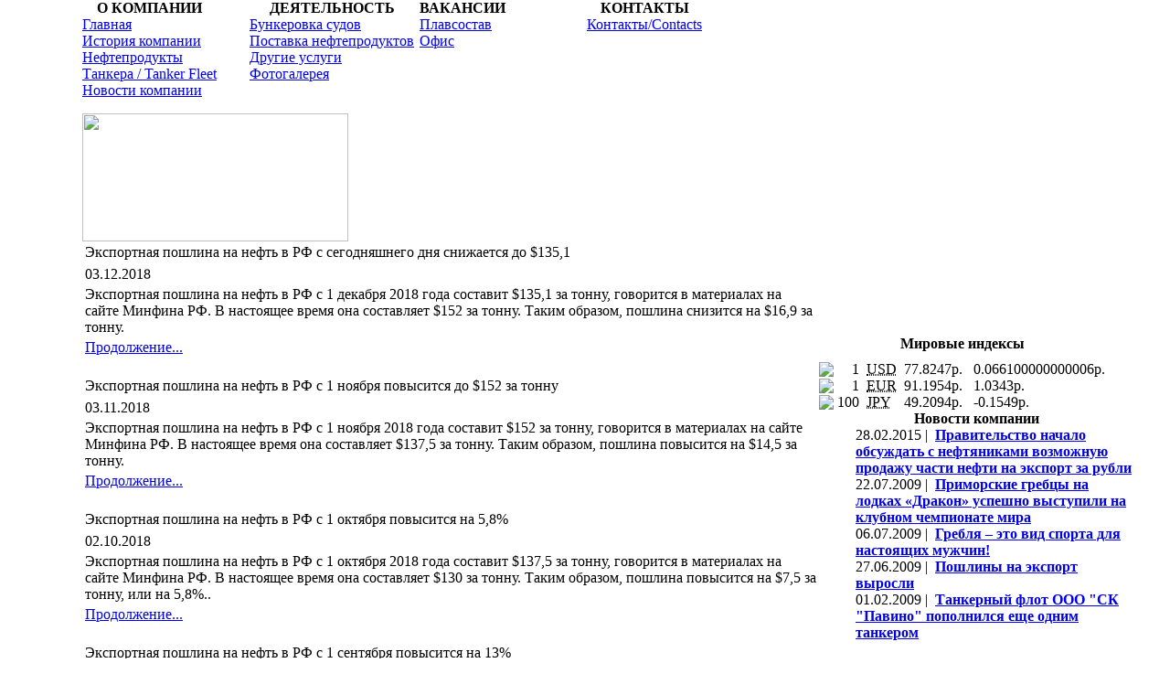

--- FILE ---
content_type: text/html; charset=windows-1251
request_url: https://pavino.ru/
body_size: 16474
content:
<html><head>

<meta http-equiv="Content-Type" content="text/html; charset=windows-1251">

<title>Компания Павино, бункеровка судов, перевозка нефтепродуктов - Главная</title>
<meta name="description" content="Павино" />
<meta name="keywords" content="Павино" />
<meta name="Generator" content="Joomla! - Авторские права (C) 2005-2008 OSM. Все права защищены." />
<meta name="robots" content="index, follow" />
			<link rel="alternate" type="application/rss+xml" title="Компания Павино, бункеровка судов, перевозка нефтепродуктов" href="https://pavino.ru/index2.php?option=com_rss&amp;feed=RSS2.0&amp;no_html=1" />
				<link rel="shortcut icon" href="https://pavino.ru/favicon.ico" />
	
<link rel="stylesheet" href="templates/madeyourweb/css/template_css.css" type="text/css" />

</head>


<body topmargin="0" leftmargin="0" rightmargin="0" bottommargin="10">

<table border="0" width=100% cellspacing="0" cellpadding="0" height="701">
	<tr>
		<td width="70%" class="bg_header" valign="top" align="right" height="701">
		<table border="0" width="90%" cellspacing="0" cellpadding="0" height="78" class="tablecontent">
			<tr>
				<td height="124" valign="top" align="right">
				<table border="0" width=100% cellspacing="0" cellpadding="0">
					<tr>
						<td width="190px" align="left" valign="top">		<table cellpadding="0" cellspacing="0" class="moduletable-menu">
					<tr>
				<th valign="top">
					О КОМПАНИИ				</th>
			</tr>
					<tr>
			<td>
				
<table width="100%" border="0" cellpadding="0" cellspacing="0">
<tr align="left"><td><a href="https://pavino.ru/index.php?option=com_frontpage&amp;Itemid=1" class="mainlevel" id="active_menu">Главная</a></td></tr>
<tr align="left"><td><a href="https://pavino.ru/index.php?option=com_content&amp;task=view&amp;id=1&amp;Itemid=2" class="mainlevel" >История компании</a></td></tr>
<tr align="left"><td><a href="https://pavino.ru/index.php?option=com_content&amp;task=view&amp;id=2&amp;Itemid=3" class="mainlevel" >Нефтепродукты</a></td></tr>
<tr align="left"><td><a href="https://pavino.ru/index.php?option=com_content&amp;task=view&amp;id=8&amp;Itemid=19" class="mainlevel" >Танкера / Tanker Fleet</a></td></tr>
<tr align="left"><td><a href="https://pavino.ru/index.php?option=com_content&amp;task=blogsection&amp;id=1&amp;Itemid=22" class="mainlevel" >Новости компании</a></td></tr>
</table>			</td>
		</tr>
		</table>
		</td>
						<td width="190px" align="left" valign="top">		<table cellpadding="0" cellspacing="0" class="moduletable-menu">
					<tr>
				<th valign="top">
					ДЕЯТЕЛЬНОСТЬ				</th>
			</tr>
					<tr>
			<td>
				
<table width="100%" border="0" cellpadding="0" cellspacing="0">
<tr align="left"><td><a href="https://pavino.ru/index.php?option=com_content&amp;task=view&amp;id=5&amp;Itemid=16" class="mainlevel" >Бункеровка судов</a></td></tr>
<tr align="left"><td><a href="https://pavino.ru/index.php?option=com_content&amp;task=view&amp;id=6&amp;Itemid=17" class="mainlevel" >Поставка нефтепродуктов</a></td></tr>
<tr align="left"><td><a href="https://pavino.ru/index.php?option=com_content&amp;task=view&amp;id=7&amp;Itemid=18" class="mainlevel" >Другие услуги</a></td></tr>
<tr align="left"><td><a href="https://pavino.ru/index.php?option=com_true&amp;Itemid=23" class="mainlevel" >Фотогалерея</a></td></tr>
</table>			</td>
		</tr>
		</table>
		</td>
						<td width="190px" align="left" valign="top">		<table cellpadding="0" cellspacing="0" class="moduletable-menu">
					<tr>
				<th valign="top">
					ВАКАНСИИ				</th>
			</tr>
					<tr>
			<td>
				
<table width="100%" border="0" cellpadding="0" cellspacing="0">
<tr align="left"><td><a href="https://pavino.ru/index.php?option=com_content&amp;task=view&amp;id=184&amp;Itemid=33" class="mainlevel" >Плавсостав</a></td></tr>
<tr align="left"><td><a href="https://pavino.ru/index.php?option=com_content&amp;task=view&amp;id=231&amp;Itemid=36" class="mainlevel" >Офис</a></td></tr>
</table>			</td>
		</tr>
		</table>
		</td>
						<td width="190px" align="left" valign="top">		<table cellpadding="0" cellspacing="0" class="moduletable-menu">
					<tr>
				<th valign="top">
					КОНТАКТЫ				</th>
			</tr>
					<tr>
			<td>
				
<table width="100%" border="0" cellpadding="0" cellspacing="0">
<tr align="left"><td><a href="https://pavino.ru/index.php?option=com_content&amp;task=view&amp;id=12&amp;Itemid=20" class="mainlevel" >Контакты/Contacts</a></td></tr>
</table>			</td>
		</tr>
		</table>
		</td>
						<td align="right"  valign="top"><br><br><a href="http://pavino.ru/"><font color="#ffffff">РУС</font></a><a href="http://pavino.ru/eng/"><font color="#ffffff">/ENG</font></a></td>
					</tr>
				</table>
				</td>			</tr>
			<tr>
				<td height="117">
				<p>
				<img border="0" src="http://pavino.ru/templates/madeyourweb/images/logo.jpg" width="291" height="140"></td>
			</tr>
			<tr>
				<td height="422" valign="top" bgcolor="#FFFFFF"><table class="blog" cellpadding="0" cellspacing="0"><tr><td valign="top"><table width="100%"  cellpadding="0" cellspacing="0"><tr><td valign="top" width="100%">				<table class="contentpaneopen">
			<tr>
								<td class="contentheading" width="100%">
					Экспортная пошлина на нефть в РФ с сегодняшнего дня снижается до $135,1									</td>
							</tr>
			</table>
			
		<table class="contentpaneopen">
					<tr>
				<td valign="top" colspan="2" class="createdate">
					03.12.2018				</td>
			</tr>
					<tr>
			<td valign="top" colspan="2">
				Экспортная пошлина на нефть в РФ с 1 декабря 2018 года составит $135,1 за тонну, говорится в материалах на сайте Минфина РФ. В настоящее время она составляет $152 за тонну. Таким образом, пошлина снизится на $16,9 за тонну.			</td>
		</tr>
						<tr>
					<td align="left" colspan="2">
						<a href="https://pavino.ru/index.php?option=com_content&amp;task=view&amp;id=242&amp;Itemid=1" class="readon">
							Продолжение...</a>
					</td>
				</tr>
						</table>

		<span class="article_seperator">&nbsp;</span>

		</td></tr><tr><td valign="top" width="100%">			<table class="contentpaneopen">
			<tr>
								<td class="contentheading" width="100%">
					Экспортная пошлина на нефть в РФ с 1 ноября повысится до $152 за тонну									</td>
							</tr>
			</table>
			
		<table class="contentpaneopen">
					<tr>
				<td valign="top" colspan="2" class="createdate">
					03.11.2018				</td>
			</tr>
					<tr>
			<td valign="top" colspan="2">
				Экспортная пошлина на нефть в РФ с 1 ноября 2018 года составит $152 за тонну, говорится в материалах на сайте Минфина РФ. В настоящее время она составляет $137,5 за тонну. Таким образом, пошлина повысится на $14,5 за тонну.			</td>
		</tr>
						<tr>
					<td align="left" colspan="2">
						<a href="https://pavino.ru/index.php?option=com_content&amp;task=view&amp;id=241&amp;Itemid=1" class="readon">
							Продолжение...</a>
					</td>
				</tr>
						</table>

		<span class="article_seperator">&nbsp;</span>

		</td></tr><tr><td valign="top" width="100%">			<table class="contentpaneopen">
			<tr>
								<td class="contentheading" width="100%">
					Экспортная пошлина на нефть в РФ с 1 октября повысится на 5,8%									</td>
							</tr>
			</table>
			
		<table class="contentpaneopen">
					<tr>
				<td valign="top" colspan="2" class="createdate">
					02.10.2018				</td>
			</tr>
					<tr>
			<td valign="top" colspan="2">
				Экспортная пошлина на нефть в РФ с 1 октября 2018 года составит $137,5 за тонну, говорится в материалах на сайте Минфина РФ. В настоящее время она составляет $130 за тонну. Таким образом, пошлина повысится на $7,5 за тонну, или на 5,8%..			</td>
		</tr>
						<tr>
					<td align="left" colspan="2">
						<a href="https://pavino.ru/index.php?option=com_content&amp;task=view&amp;id=240&amp;Itemid=1" class="readon">
							Продолжение...</a>
					</td>
				</tr>
						</table>

		<span class="article_seperator">&nbsp;</span>

		</td></tr><tr><td valign="top" width="100%">			<table class="contentpaneopen">
			<tr>
								<td class="contentheading" width="100%">
					Экспортная пошлина на нефть в РФ с 1 сентября повысится на 13%									</td>
							</tr>
			</table>
			
		<table class="contentpaneopen">
					<tr>
				<td valign="top" colspan="2" class="createdate">
					04.09.2018				</td>
			</tr>
					<tr>
			<td valign="top" colspan="2">
				Экспортная пошлина на нефть в РФ с 1 сентября 2017 года повысится на 13%, или на $9,7 за тонну, и составит $84,1 за тонну, говорится в материалах на сайте Минфина РФ. В настоящее время она составляет $74,4 за тонну.			</td>
		</tr>
						<tr>
					<td align="left" colspan="2">
						<a href="https://pavino.ru/index.php?option=com_content&amp;task=view&amp;id=239&amp;Itemid=1" class="readon">
							Продолжение...</a>
					</td>
				</tr>
						</table>

		<span class="article_seperator">&nbsp;</span>

		</td></tr><tr><td valign="top" width="100%">			<table class="contentpaneopen">
			<tr>
								<td class="contentheading" width="100%">
					Россия понизила экспортную пошлину на нефть									</td>
							</tr>
			</table>
			
		<table class="contentpaneopen">
					<tr>
				<td valign="top" colspan="2" class="createdate">
					03.08.2018				</td>
			</tr>
					<tr>
			<td valign="top" colspan="2">
				Экспортная пошлина на российскую нефть с сегодняшнего дня понижена на 2,65% до $135,4 за тонну против $139,1 месяцем ранее.			</td>
		</tr>
						<tr>
					<td align="left" colspan="2">
						<a href="https://pavino.ru/index.php?option=com_content&amp;task=view&amp;id=238&amp;Itemid=1" class="readon">
							Продолжение...</a>
					</td>
				</tr>
						</table>

		<span class="article_seperator">&nbsp;</span>

		</td></tr></table></td></tr><tr><td valign="top" align="center"><span class="pagenav"><<&nbsp;В начало</span> <span class="pagenav"><&nbsp;Предыдущая</span> <span class="pagenav">1</span> <a href="https://pavino.ru/index.php?option=com_frontpage&amp;Itemid=1&amp;limit=5&amp;limitstart=5" class="pagenav"><strong>2</strong></a> <a href="https://pavino.ru/index.php?option=com_frontpage&amp;Itemid=1&amp;limit=5&amp;limitstart=10" class="pagenav"><strong>3</strong></a> <a href="https://pavino.ru/index.php?option=com_frontpage&amp;Itemid=1&amp;limit=5&amp;limitstart=15" class="pagenav"><strong>4</strong></a> <a href="https://pavino.ru/index.php?option=com_frontpage&amp;Itemid=1&amp;limit=5&amp;limitstart=20" class="pagenav"><strong>5</strong></a> <a href="https://pavino.ru/index.php?option=com_frontpage&amp;Itemid=1&amp;limit=5&amp;limitstart=25" class="pagenav"><strong>6</strong></a> <a href="https://pavino.ru/index.php?option=com_frontpage&amp;Itemid=1&amp;limit=5&amp;limitstart=30" class="pagenav"><strong>7</strong></a> <a href="https://pavino.ru/index.php?option=com_frontpage&amp;Itemid=1&amp;limit=5&amp;limitstart=35" class="pagenav"><strong>8</strong></a> <a href="https://pavino.ru/index.php?option=com_frontpage&amp;Itemid=1&amp;limit=5&amp;limitstart=40" class="pagenav"><strong>9</strong></a> <a href="https://pavino.ru/index.php?option=com_frontpage&amp;Itemid=1&amp;limit=5&amp;limitstart=45" class="pagenav"><strong>10</strong></a> <a href="https://pavino.ru/index.php?option=com_frontpage&amp;Itemid=1&amp;limit=5&amp;limitstart=5 " class="pagenav" title="На следующую страницу">Следующая&nbsp;></a> <a href="https://pavino.ru/index.php?option=com_frontpage&amp;Itemid=1&amp;limit=5&amp;limitstart=225 " class="pagenav" title="На последнюю страницу">В конец&nbsp;>></a><br /><br /></td></tr><tr><td valign="top" align="center">Всего 1 - 5 из 230</td></tr></table></td>
			</tr>
		</table>
		</td>
		<td width="30%" class="bg_header" align="left" valign="top" height="701">
		<table border="0" width="90%" cellspacing="0" cellpadding="0">
			<tr>
				<td height="367" align="center" valign="top">		<table cellpadding="0" cellspacing="0" class="moduletable-pic">
				<tr>
			<td>
							</td>
		</tr>
		</table>
		</td>
			</tr>
			<tr>
				<td>		<table cellpadding="0" cellspacing="0" class="moduletable">
					<tr>
				<th valign="top">
					Мировые индексы				</th>
			</tr>
					<tr>
			<td>
				<div><table width="100%" cellspacing="0" cellpadding="0" border="0" style="padding-top: 10px;" align="center">



<tr valign="center" >

<td valign="center"><img src="modules/mod_cbr/flag-USD.gif"></td>
<td align="right">&nbsp;1&nbsp;</td>

<td>&nbsp;<acronym title="1 Доллар США">USD</acronym>&nbsp;</td>
<td align="left">&nbsp;77.8247р.</td>

<td><img src="modules/mod_cbr/up.gif"" width="8" height="9" align="absmiddle" /></td>

<td>&nbsp;0.066100000000006р.</td>
</tr>



<tr valign="center" >

<td valign="center"><img src="modules/mod_cbr/flag-EUR.gif"></td>
<td align="right">&nbsp;1&nbsp;</td>

<td>&nbsp;<acronym title="1 Евро">EUR</acronym>&nbsp;</td>
<td align="left">&nbsp;91.1954р.</td>

<td><img src="modules/mod_cbr/up.gif"" width="8" height="9" align="absmiddle" /></td>

<td>&nbsp;1.0343р.</td>
</tr>



<tr valign="center" >

<td valign="center"><img src="modules/mod_cbr/flag-JPY.gif"></td>
<td align="right">&nbsp;100&nbsp;</td>

<td>&nbsp;<acronym title="100 Иен">JPY</acronym>&nbsp;</td>
<td align="left">&nbsp;49.2094р.</td>

<td><img src="modules/mod_cbr/down.gif"" width="8" height="9" align="absmiddle" /></td>

<td>&nbsp;-0.1549р.</td>
</tr>
</table>
</div>			</td>
		</tr>
		</table>
				<table cellpadding="0" cellspacing="0" class="moduletable-news">
					<tr>
				<th valign="top">
					Новости компании				</th>
			</tr>
					<tr>
			<td>
				<ul class="latestnews-news">
                                28.02.2015&nbsp;|&nbsp; <b><font sise=13><a href="https://pavino.ru/index.php?option=com_content&amp;task=view&amp;id=174&amp;Itemid=22" class="latestnews-news">

                Правительство начало обсуждать с нефтяниками возможную продажу части нефти на экспорт за рубли</a></b></font><br>



	                                22.07.2009&nbsp;|&nbsp; <b><font sise=13><a href="https://pavino.ru/index.php?option=com_content&amp;task=view&amp;id=21&amp;Itemid=22" class="latestnews-news">

                Приморские гребцы на лодках «Дракон» успешно выступили на клубном чемпионате мира</a></b></font><br>



	                                06.07.2009&nbsp;|&nbsp; <b><font sise=13><a href="https://pavino.ru/index.php?option=com_content&amp;task=view&amp;id=16&amp;Itemid=22" class="latestnews-news">

                Гребля – это вид спорта для настоящих мужчин!</a></b></font><br>



	                                27.06.2009&nbsp;|&nbsp; <b><font sise=13><a href="https://pavino.ru/index.php?option=com_content&amp;task=view&amp;id=11&amp;Itemid=22" class="latestnews-news">

                Пошлины на экспорт выросли</a></b></font><br>



	                                01.02.2009&nbsp;|&nbsp; <b><font sise=13><a href="https://pavino.ru/index.php?option=com_content&amp;task=view&amp;id=10&amp;Itemid=22" class="latestnews-news">

                Танкерный флот ООО "СК "Павино" пополнился еще одним танкером</a></b></font><br>



	</ul>			</td>
		</tr>
		</table>
				<table cellpadding="0" cellspacing="0" class="moduletable">
					<tr>
				<th valign="top">
					Партнерство				</th>
			</tr>
					<tr>
			<td>
				<div style="text-align: center;"><a target="_blank" href="http://fcpavino.ru">&#160;&#160;&#160; <img width="200" height="114" border="0" alt="" src="http://pavino.ru/images/stories/fcpavino.jpg" /></a></div>			</td>
		</tr>
		</table>
				<table cellpadding="0" cellspacing="0" class="moduletable">
					<tr>
				<th valign="top">
					Статистика				</th>
			</tr>
					<tr>
			<td>
				<br><!--LiveInternet counter--><script type="text/javascript"><!--
document.write("<a href='http://www.liveinternet.ru/click' "+
"target=_blank><img src='http://counter.yadro.ru/hit?t14.11;r"+
escape(document.referrer)+((typeof(screen)=="undefined")?"":
";s"+screen.width+"*"+screen.height+"*"+(screen.colorDepth?
screen.colorDepth:screen.pixelDepth))+";u"+escape(document.URL)+
";"+Math.random()+
"' alt='' title='LiveInternet: показано число просмотров за 24"+
" часа, посетителей за 24 часа и за сегодня' "+
"border='0' width='88' height='31'><\/a>")
//--></script><!--/LiveInternet-->
			</td>
		</tr>
		</table>
		</td>
			</tr>
		</table>
		</td>
	</tr>
	</table>

	<div align="center">

	<table border="0" width="95%" cellspacing="0" cellpadding="0" height="31" class="tablecopyright">
		<tr>
			<td bgcolor="#FFFFFF">ООО &quot;Судоходная компания &quot;Павино&quot;. Бункеровка 
			судов. Телефон 8(423) 235-00-00.</td>
		</tr>
	</table>
</div>



</body>

</html><!-- 1769022973 -->